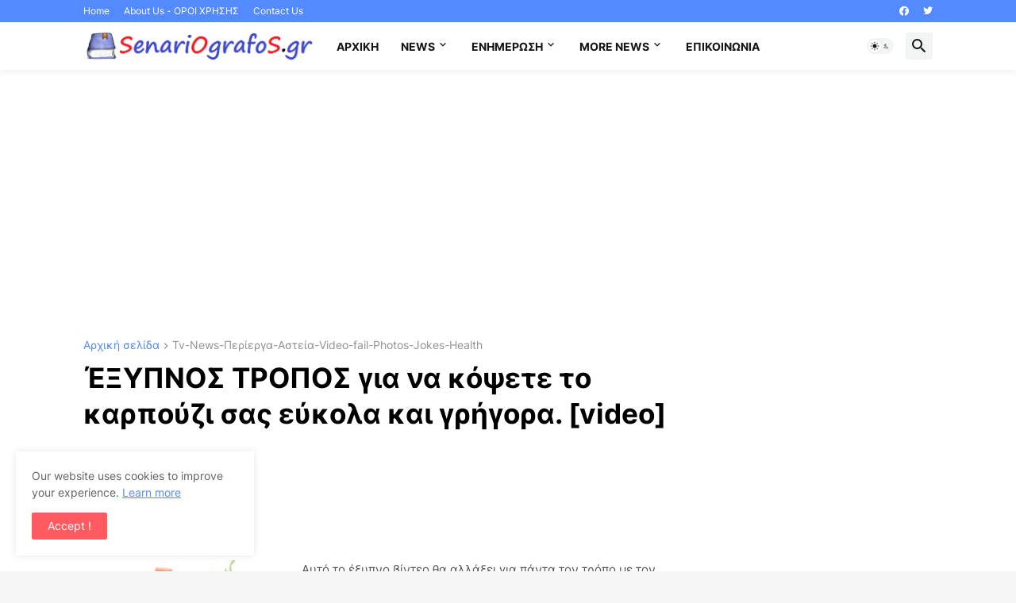

--- FILE ---
content_type: text/html; charset=utf-8
request_url: https://www.google.com/recaptcha/api2/aframe
body_size: 269
content:
<!DOCTYPE HTML><html><head><meta http-equiv="content-type" content="text/html; charset=UTF-8"></head><body><script nonce="uQIPzmFZbkvpAVzgM_NuZA">/** Anti-fraud and anti-abuse applications only. See google.com/recaptcha */ try{var clients={'sodar':'https://pagead2.googlesyndication.com/pagead/sodar?'};window.addEventListener("message",function(a){try{if(a.source===window.parent){var b=JSON.parse(a.data);var c=clients[b['id']];if(c){var d=document.createElement('img');d.src=c+b['params']+'&rc='+(localStorage.getItem("rc::a")?sessionStorage.getItem("rc::b"):"");window.document.body.appendChild(d);sessionStorage.setItem("rc::e",parseInt(sessionStorage.getItem("rc::e")||0)+1);localStorage.setItem("rc::h",'1769283270323');}}}catch(b){}});window.parent.postMessage("_grecaptcha_ready", "*");}catch(b){}</script></body></html>